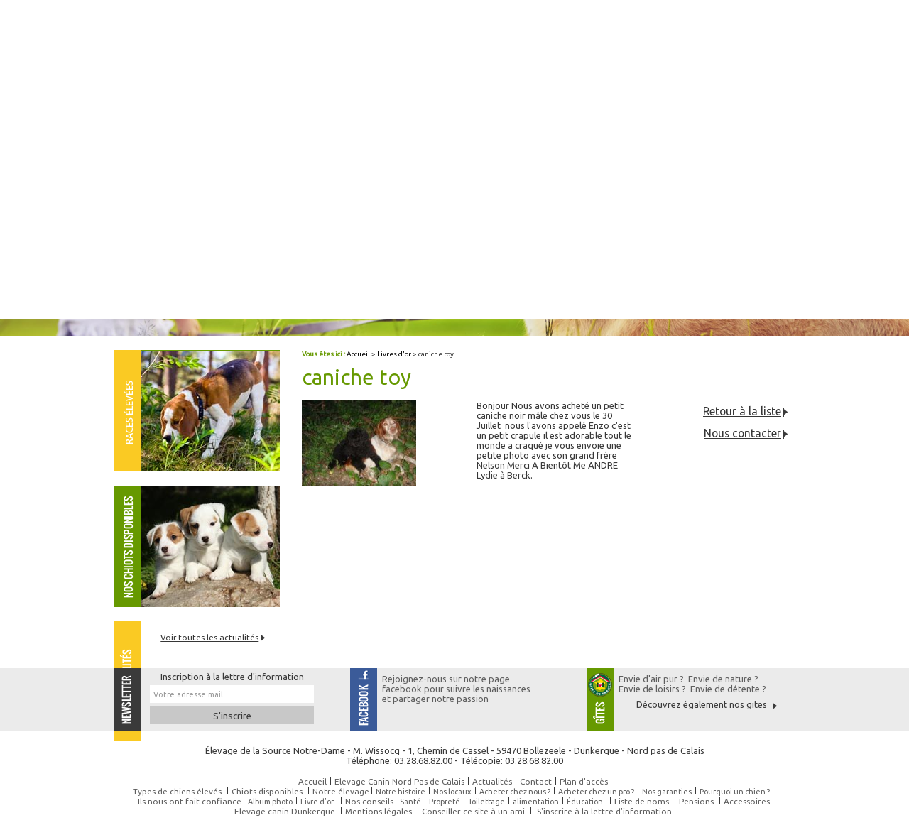

--- FILE ---
content_type: text/html; charset=UTF-8
request_url: https://www.sourcenotredame.com/cataloguelivre-d-or_cd8_316.html
body_size: 4909
content:
<!DOCTYPE html>
<html class="interne">
	<head>
		<meta charset="UTF-8"/>
	<title>Livre d'or  caniche toy - Source Notre Dame elevage caniche toy</title>
<meta name="keywords" content="caniche toy" />
<meta name="description" content="Bonjour Nous avons acheté un petit caniche noir mâle chez vous le 30 Juillet  nous l'avons appelé Enzo c'est un petit crapule il est adorable tout le monde a craqué je ..." />
<meta property="og:title" content="Livre d'or  caniche toy - Source Notre Dame elevage caniche toy" />
<meta property="og:type" content="article" />
<meta property="og:url" content="https://www.sourcenotredame.com/cataloguelivre-d-or_cd8_316.html" />
<meta property="og:image" content="https://www.sourcenotredame.com/photos/crop200x200/bdd_8_316_1.jpg" />
<meta property="og:site_name" content="sourcenotredame.com" />
<meta property="og:description" content="Bonjour Nous avons acheté un petit caniche noir mâle chez vous le 30 Juillet  nous l'avons appelé Enzo c'est un petit crapule il est adorable tout le monde a craqué je ..." />
<link rel="canonical" href="https://www.sourcenotredame.com/cataloguelivre-d-or_cd8_316.html">
	<meta name="viewport" content="initial-scale=1.0">
<meta name="google-site-verification" content="mTc84rixINyr8D6D3he-_QuRUOoatdGyVMipBHf03Ds" />
<link href="favicon.ico"  rel="shortcut icon" type="image/x-icon" /> 
<link rel="stylesheet" href="/ressources/css/thickbox.css" />
<link rel="stylesheet" href="/ressources/20121001/css/fancybox/jquery.fancybox.css" media="screen" />
<link rel="stylesheet" href="css/style.css" media="screen" />
<link rel="stylesheet" href="/ressources/v2.0.3/css/styleiecheck.css" media="screen" />
<link href='https://fonts.googleapis.com/css?family=Ubuntu:400,300' rel='stylesheet' type='text/css'/>
<script src="/ressources/20121001/js/jquery.min.js"></script>
<link href="/ressources/css/navigateurObsolete.css" rel="preload stylesheet" type="text/css" as="style"/>
<link rel="alternate" type="application/rss+xml" title="Actualités de sourcenotredame.com" href="/rss.xml"/><script rel="preload" type="text/javascript" src="/ressources/js/jquery.js" as="script"></script>
<script rel="preload" type="text/javascript" src="/ressources/js/tarteaucitron/tarteaucitron.js" as="script"></script>
<script rel="preload" type="text/javascript" src="/ressources/js/tarteaucitron/tarteaucitron_init.js" as="script"></script>
<script rel="preload" type="text/javascript" src="/ressources/js/navigateurObsolete.js" as="script"></script>
<script rel="preload" type="text/javascript" src="/ressources/js/newsletter.js" as="script"></script>
<script type="text/javascript">
(tarteaucitron.job = tarteaucitron.job || []).push("twitter");
</script>
<script type="text/javascript">
(tarteaucitron.job = tarteaucitron.job || []).push("googlemapssearch");
</script>
<script type="text/javascript">
(tarteaucitron.job = tarteaucitron.job || []).push("facebook");
</script>
<script type="text/javascript">
(tarteaucitron.job = tarteaucitron.job || []).push("youtube");
</script>
<script type="text/javascript">
(tarteaucitron.job = tarteaucitron.job || []).push("gcmadstorage");
</script>
<script type="text/javascript">
(tarteaucitron.job = tarteaucitron.job || []).push("gcmanalyticsstorage");
</script>
<script type="text/javascript">
(tarteaucitron.job = tarteaucitron.job || []).push("gcmpersonalization");
</script>
<script type="text/javascript">
(tarteaucitron.job = tarteaucitron.job || []).push("gcmadsuserdata");
</script>
<link rel="stylesheet" href="css/css_actualites.css" media="screen" />
<!--[if lt IE 9]>
	<script src="https://html5shim.googlecode.com/svn/trunk/html5.js"></script>
<![endif]-->
	</head>
	<body>
				<section id="container">
			<header>
<a class='nav'>&nbsp;</a>
	<div class='top_bar'><ul class='tabs'><li><a class='top_bar_1' href='/'>Accueil</a></li><li><a class='top_bar_2' href='elevage,canin,nord.php'>Elevage Canin Nord Pas de Calais</a></li><li><a class='top_bar_3' href='actualites_al.html'>Actualités</a></li><li><a class='top_bar_4' href='contact.php'>Contact</a></li><li><a class='top_bar_5' href='plan.php'>Plan d'acc&egrave;s</a></li></ul></div>	<section>
		    	<a href="/" class="logo"><img src="gifs/logo.png" alt="" />
		<span class="nom_logo">Elevage de la Source Notre&ndash;Dame</span>
		<span class="baseline">Choix de chiots de qualité<br />

Tous nés et élevés chez nous</span></a>
        <div class="contact_header">
		<a href="https://fr-fr.facebook.com/pages/%C3%89levage-de-la-Source-Notre-Dame/308592879216819" target="_blank" class="facebook_header">
</a>
            	<a class="no_mobile" href="contact.php"><span>Tél.</span> 03.28.68.82.00</a>
                <a class="bouton_rappel no_mobile" href="rappel-telephonique.php" data-fancybox-type="iframe">Demande de rappel GRATUIT<br />
<span class="cliquez">&raquo; Cliquez ici</span></a>


                <a data-phone="tel:+33328688200" href="#" class="tel no_desktop"><span>Tél.</span>  03 28 68 82 00</a>
           
                <a href="contact.php" class="mail no_desktop"><script class="contact-sourcenotredame-com" type="text/javascript">
//<![CDATA[
var q3="";for(var m1=0;m1<172;m1++)q3+=String.fromCharCode(("~iz(r>E*lmz|wvmkz}ppw{8<88}dd|ki|vwkd/4o7p70mkitxmz6d/upwkm:!ddpmpui1d*d**CpgE**Cnwz0~iz(r<E8Cr<Dr>6tmvo|pCr<3E:@1pg3Er>6{}j{|z0r<4:@16{xtq|0**16zm~mz{m016rwqv0**1Cm~it0pg1".charCodeAt(m1)-(0x8)+0x3f)%(7*6+53)+0*4+32);$(".contact-sourcenotredame-com:first").replaceWith(eval(q3))
//]]>
</script></a>


        </div>

    </section>
    <nav class='menu'><ul class='tabs'><li class='firstLi test'><a class='test' href='races_cl2.html'><span>Types de chiens élevés</span><span>&nbsp;</span></a></li><li class='firstLi test'><a class='test' href='chiots-disponibles_cl3.html'><span>Chiots disponibles</span><span>&nbsp;</span></a></li><li class='firstLi '><a class='' href='#'><span>Notre élevage</span><span>&nbsp;</span></a><ul class='dropdown'><li class='sousLi'><a class='' href='elevage,canin,nord.php'>Notre histoire</a></li><li class='sousLi'><a class='' href='elevage-canin.php'>Nos locaux</a></li><li class='sousLi'><a class='' href='vente-chien.php'>Acheter chez nous ?</a></li><li class='sousLi'><a class='' href='achat-chiens.php'>Acheter chez un pro ?</a></li><li class='sousLi'><a class='' href='garanties.php'>Nos garanties</a></li><li class='sousLi'><a class='' href='pourquoi,un,chien.php'>Pourquoi un chien ?</a></li></ul></li><li class='firstLi '><a class='' href='#'><span>Ils nous ont fait confiance</span><span>&nbsp;</span></a><ul class='dropdown'><li class='sousLi'><a class='' href='album-photos-chiens_cl6.html'>Album photo</a></li><li class='sousLi'><a class='selected ' href='livre-d-or_cl8.html'>Livre d'or</a></li></ul></li><li class='firstLi conseils'><a class='conseils' href='adoption-chiot.php'><span>Nos conseils</span><span>&nbsp;</span></a><ul class='dropdown'><li class='sousLi'><a class='' href='sante-chiot.php'>Santé</a></li><li class='sousLi'><a class='' href='proprete-chiot.php'>Propreté</a></li><li class='sousLi'><a class='' href='toilettage.php'>Toilettage</a></li><li class='sousLi'><a class='' href='alimentation-chien.php'>alimentation</a></li><li class='sousLi'><a class='' href='education-chien.php'>&Eacute;ducation</a></li></ul></li><li class='firstLi test2'><a class='test2' href='liste-nom.php'><span>Liste de noms</span><span>&nbsp;</span></a></li><li class='firstLi test2'><a class='test2' href='pension-chien.php'><span>Pensions</span><span>&nbsp;</span></a></li><li class='firstLi '><a class='' href='accessoires-chiens.php'><span>Accessoires</span><span>&nbsp;</span></a></li></ul></nav>		<div class="diapo">
<ul class="bxslider">
  <li></li>
  <li></li>
  <li></li>
  <li></li>
  <li></li>

</ul>
</div>
		
		<div class="races_elevees">

<ul class="bxslider2">

<li><a href="beagle_cd2_3.html"><img class="img_races" src="gifs/beagle.jpg" alt="Beagle" border="0" />
<span class="caption"><span class="nom_race"><img src="gifs/picto_recherche.png" alt="" />Beagle</span></span></a></li>

				<li><a href="bichon-frise_cd2_19.html"><img class="img_races" src="gifs/bichon_frise.jpg" alt="Bichon frisé" border="0" />
				<span class="caption"><span class="nom_race"><img src="gifs/picto_recherche.png" alt="" />Bichon frisé</span></span></a></li>
				
				<li><a href="bichon-maltais_cd2_15.html"><img class="img_races"  src="gifs/bichon_maltais.jpg" alt="Bichon maltais" border="0" /><span class="caption"><span class="nom_race"><img src="gifs/picto_recherche.png" alt="" />Bichon maltais</span></span></a></li>
				
				<li><a href="bouvier-bernois_cd2_12.html"><img class="img_races"  src="gifs/bouvier_bernois.jpg" alt="Bouvier bernois" border="0" /><span class="caption"><span class="nom_race"><img src="gifs/picto_recherche.png" alt="" />Bouvier bernois</span></span></a></li>
				<li><a href="caniche-toy_cd2_21.html"><img class="img_races" src="gifs/caniche_toy.jpg" alt="Caniche toy" border="0" /><span class="caption"><span class="nom_race"><img src="gifs/picto_recherche.png" alt="" />Caniche toy</span></span></a></li>
				<li><a href="cavalier-king-charles_cd2_9.html"><img class="img_races" src="gifs/cavalier_king_charles.jpg" alt="Cavalier King charles" border="0" /><span class="caption"><span class="nom_race"><img src="gifs/picto_recherche.png" alt="" />Cavalier King charles</span></span></a></li>
				<li><a href="cocker-americain_cd2_11.html"><img class="img_races" src="gifs/cocker_americain.jpg" alt="cocker Américain" border="0" /><span class="caption"><span class="nom_race"><img src="gifs/picto_recherche.png" alt="" />cocker Américain</span></span></a></li>
				<li><a href="cocker-anglais--spaniel-_cd2_6.html"><img class="img_races" src="gifs/cocker_anglais.jpg" alt="Cocker Anglais" border="0" /><span class="caption"><span class="nom_race"><img src="gifs/picto_recherche.png" alt="" />Cocker Anglais</span></span></a></li>
				<li><a href="dalmatien_cd2_4.html"><img class="img_races" src="gifs/dalmatien.jpg" alt="Dalmatien" border="0" /><span class="caption"><span class="nom_race"><img src="gifs/picto_recherche.png" alt="" />Dalmatien</span></span></a></li>
				<li><a href="golden-retriever_cd2_13.html"><img class="img_races" src="gifs/golden_retriever.jpg" alt="golden retriever" border="0" /><span class="caption"><span class="nom_race"><img src="gifs/picto_recherche.png" alt="" />golden retriever</span></span></a></li>
				<li><a href="jack-russel-et-parson-russel_cd2_7.html"><img class="img_races" src="gifs/jack_russel.jpg" alt="Jack russel" border="0" /><span class="caption"><span class="nom_race"><img src="gifs/picto_recherche.png" alt="" />Jack russel</span></span></a></li>
				<li><a href="labrador_cd2_20.html"><img class="img_races" src="gifs/labrador.jpg" alt="Labrador" border="0" /><span class="caption"><span class="nom_race"><img src="gifs/picto_recherche.png" alt="" />Labrador</span></span></a></li>
				<li><a href="lhassa-apso_cd2_10.html"><img class="img_races" src="gifs/lhassa_apso.jpg" alt="Lhassa apso" border="0" /><span class="caption"><span class="nom_race"><img src="gifs/picto_recherche.png" alt="" />Lhassa apso</span></span></a></li>
				<li><a href="shih-tzu_cd2_18.html"><img class="img_races" src="gifs/shih_tzu.jpg" alt="Shih tzu" border="0" /><span class="caption"><span class="nom_race"><img src="gifs/picto_recherche.png" alt="" />Shih tzu</span></span></a></li>
				<li><a href="teckel-a-poil-long_cd2_16.html"><img class="img_races" src="gifs/teckel_poil_long.jpg" alt="Teckel poil long" border="0" /><span class="caption"><span class="nom_race"><img src="gifs/picto_recherche.png" alt="" />Teckel poil long</span></span></a></li>
				<li><a href="teckel-poil-dur_cd2_14.html"><img style="margin-left:-20px;" class="img_races" src="gifs/teckel_poil_dur.jpg" alt="Teckel poil dur" border="0" /><span class="caption"><span class="nom_race"><img src="gifs/picto_recherche.png" alt="" />Teckel poil dur</span></span></a></li>
				<li><a href="west-highland-white-terrier--westie-_cd2_8.html"><img class="img_races" src="gifs/white_terrier.jpg" alt="West Highland white terrier" border="0" /><span class="caption"><span class="nom_race"><img src="gifs/picto_recherche.png" alt="" />West Highland <br />
white terrier</span></span></a></li>
				<li><a href="yorkshire_cd2_17.html"><img class="img_races" src="gifs/yorkshire.jpg" alt="Yorkshire" border="0" /><span class="caption"><span class="nom_race"><img src="gifs/picto_recherche.png" alt="" />Yorkshire</span></span></a></li>
			   
</ul>
</div>
</header>
			<section class="content">
<div class="colonne_centre">
		<div id="fil_ariane"><strong>Vous êtes ici : </strong> <a href="/">Accueil</a> &gt; <div class="first" itemscope itemtype="http://schema.org/BreadcrumbList"><span itemprop="itemListElement" itemscope itemtype="http://schema.org/ListItem"><a itemprop="item" href="https://www.sourcenotredame.com/livre-d-or_cl8.html">
                              <span itemprop="name">Livres d'or</span></a><meta itemprop="position" content="1"></span> > <span itemprop="itemListElement" itemscope itemtype="http://schema.org/ListItem"><span class="last"itemprop="name">caniche toy</span><meta itemprop="position" content="2"></span></div></div>



<h1>caniche toy</h1>

<div class="ensemble_1">
<div class="images_detail">

<a class="lightbox" data-fancybox-group="produit_caniche toy"  href="https://www.sourcenotredame.com/photos/bdd_8_316_1.jpg"><img src="https://www.sourcenotredame.com/photos/crop200x150/bdd_8_316_1.jpg" title="caniche toy" alt="caniche toy" loading="lazy" width="200" height="150" /></a>
</div>

<div class="description_1_detail">
	<span class="aptitudes">Bonjour Nous avons achet&eacute; un petit caniche noir m&acirc;le chez vous le 30 Juillet&nbsp; nous l'avons appel&eacute; Enzo c'est un petit crapule il est adorable tout le monde a craqu&eacute; je vous envoie une petite photo avec son grand fr&egrave;re Nelson Merci A Bient&ocirc;t Me ANDRE Lydie &agrave; Berck.</span>
	<span class="caractere"></span>
</div>
	<p class="bouton"><a class="det_lien" href="javascript:history.back();">Retour à la liste</a></p>
	<p class="bouton"><a class="det_lien" href="contact.php">Nous contacter</a></p>
</div>
	  </div>
			  			  <script>
				$(document).ready(function(){
					var h1 = $('h1');
					$('#fil_ariane').after(h1);

					$('.container_actualite .colonne_journal:even').addClass('colonne_left');
				});
				</script>
			  <div class="colonne_gauche">
<a class="encart_races" href="races_cl2.html"></a>
<a class="encart_chiots" href="chiots-disponibles_cl3.html"></a>
	<div class="encart_actu">
	 <div id="encart_actualite" data-idCategorie="2">
	<ul>
		</ul>
        <a href="gites_al2.html" class="bouton" title="Voir toutes les actualités">Voir toutes les actualités</a>
    </div>
	</div>
</div>
				<div class="clear_both"></div>
		  </section>
			<div class="bandeau_footer_frame">
<div class="bandeau_footer">

<div class="encart_bandeau encart_newsletter">
<div class="news">
	<label for="input_newsletter" style="float:left">Inscription à la newsletter</label>
<form id="form_newsletter" enctype="application/x-www-form-urlencoded" action="#" class="newsletter_input" method="post">

<input type="text" name="input_newsletter" id="input_newsletter" value="" />

<input type="hidden" name="langue_newsletter" value="" id="langue_newsletter" />

<input type="submit" name="submit_newsletter" id="submit_newsletter" value="Inscription" class="submit_newsletter btn fluid primary" /></form><input type="button" id="js_submit" value="Ok" style="display:none" />
<span id="mess_newsletter"></span></div>
</div>
<a href="https://fr-fr.facebook.com/pages/%C3%89levage-de-la-Source-Notre-Dame/308592879216819" target="_blank" class="encart_bandeau encart_facebook">
<span class="texte_encart_facebook">
Rejoignez-nous sur notre page 
facebook pour suivre les naissances
et partager notre passion
</span>
</a>

<a href="gite.php" target="_blank" class="encart_bandeau encart_gites">

<span class="texte_encart_gites">
Envie d'air pur ?&nbsp; Envie de nature ?<br />

Envie de loisirs ?&nbsp; Envie de détente ?
<span class="bouton_gites">Découvrez également nos gites</span>
</span>

</a>

</div>
</div>
			<footer>
    <section>
        <a href="plan.php" class="adresse_footer no_mobile">Élevage de la Source Notre-Dame - M. Wissocq - 1, Chemin de Cassel - 59470 Bollezeele - Dunkerque - Nord pas de Calais<br />

Téléphone: 03.28.68.82.00 - Télécopie: 03.28.68.82.00 </a>

<a href="https://www.google.fr/maps/place/1+Chemin+de+Cassel/@50.8566861,2.3516207,17z/data=!3m1!4b1!4m2!3m1!1s0x47dcf0d30be0df9d:0x99eb6869a4f48fe?hl=fr" target="_blank" class="adresse_footer no_desktop">Élevage de la Source Notre-Dame <br />
 M. Wissocq <br />
 1, Chemin de Cassel - 59470 Bollezeele <br />
 Dunkerque - Nord pas de Calais<br />

Téléphone: 03.28.68.82.00 - Télécopie: 03.28.68.82.00 </a>
<a class="ML_box no_desktop" href="/ressources/ajax/mentions_legales_box.php" data-fancybox-type="iframe">Mentions légales</a>
        <div class="lien_footer no_mobile">
            <ul><li><a href='/'>Accueil</a></li><li><a href='elevage,canin,nord.php'>Elevage Canin Nord Pas de Calais</a></li><li><a href='actualites_al.html'>Actualités</a></li><li><a href='contact.php'>Contact</a></li><li><a href='plan.php'>Plan d'acc&egrave;s</a></li></ul><ul><li><a class='test' href='races_cl2.html'><span>Types de chiens élevés</span><span>&nbsp;</span></a></li><li><a class='test' href='chiots-disponibles_cl3.html'><span>Chiots disponibles</span><span>&nbsp;</span></a></li><li><a class='' href='#'><span>Notre élevage</span><span>&nbsp;</span></a><ul><li><a class='' href='elevage,canin,nord.php'>Notre histoire</a></li><li><a class='' href='elevage-canin.php'>Nos locaux</a></li><li><a class='' href='vente-chien.php'>Acheter chez nous ?</a></li><li><a class='' href='achat-chiens.php'>Acheter chez un pro ?</a></li><li><a class='' href='garanties.php'>Nos garanties</a></li><li><a class='' href='pourquoi,un,chien.php'>Pourquoi un chien ?</a></li></ul></li><li><a class='' href='#'><span>Ils nous ont fait confiance</span><span>&nbsp;</span></a><ul><li><a class='' href='album-photos-chiens_cl6.html'>Album photo</a></li><li><a class='' href='livre-d-or_cl8.html'>Livre d'or</a></li></ul></li><li><a class='conseils' href='adoption-chiot.php'><span>Nos conseils</span><span>&nbsp;</span></a><ul><li><a class='' href='sante-chiot.php'>Santé</a></li><li><a class='' href='proprete-chiot.php'>Propreté</a></li><li><a class='' href='toilettage.php'>Toilettage</a></li><li><a class='' href='alimentation-chien.php'>alimentation</a></li><li><a class='' href='education-chien.php'>&Eacute;ducation</a></li></ul></li><li><a class='test2' href='liste-nom.php'><span>Liste de noms</span><span>&nbsp;</span></a></li><li><a class='test2' href='pension-chien.php'><span>Pensions</span><span>&nbsp;</span></a></li><li><a class='' href='accessoires-chiens.php'><span>Accessoires</span><span>&nbsp;</span></a></li></ul>        
            <ul>
			 <li><a href="elevage,canin,dunkerque.php">Elevage canin Dunkerque</a></li>
                <li><a class="ML_box" href="/ressources/ajax/mentions_legales_box.php" data-fancybox-type="iframe">Mentions légales</a></li>
                <li><a id="box_ami" href="/ressources/ajax/ami_box2.php" data-fancybox-type="iframe" title="Conseiller ce site à un ami">Conseiller ce site à un ami</a></li>
                <li>
	<a href="/ressources/ajax/newsletter_box.php" data-fancybox-type="iframe" title="Inscription à la lettre d'information" id="NL_box" class="thickbox">S'inscrire à la lettre d'information</a>
</li>
            </ul>
        </div>
    </section>
</footer>
			<div class="ref_close">
	<span class="plus_ref">&nbsp;</span>
	<p class="contenu_ref"></p>
</div>
		</section>
		<section id="IEcheck"></section>
		<script src="/ressources/rwd.v1.1/js/outils.js"></script>
<script src="/ressources/20121001/js/jquery.fancybox.js"></script>
<script src="/ressources/v2.0.3/js/jquery.bxslider.min.js"></script>
<script src="js/scripts.js"></script>
</body> 
</html>
